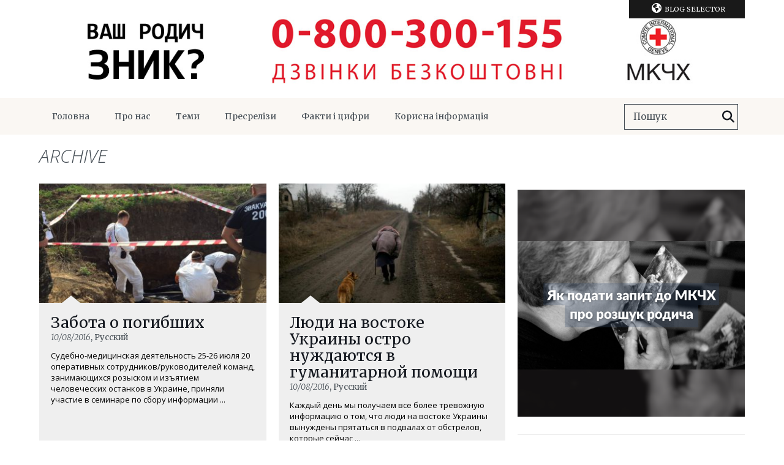

--- FILE ---
content_type: text/html; charset=UTF-8
request_url: https://blogs.icrc.org/ua/posts/page/71/
body_size: 12506
content:
<!doctype html>
<html class="no-js" lang="uk">
<head>
    <meta charset="utf-8">
    <title>Записи &#8211; Сторінка 71 &#8211; МКЧХ в Україні | МКЧХ в Україні</title>
    <meta http-equiv="X-UA-Compatible" content="IE=edge,chrome=1">
    <meta name="viewport" content="width=device-width">
    <link rel="shortcut icon" href="https://blogs.icrc.org/app/themes/icrc_blogs_2015/favicon.ico">
    <meta name='robots' content='index, follow, max-image-preview:large, max-snippet:-1, max-video-preview:-1' />
	<style>img:is([sizes="auto" i], [sizes^="auto," i]) { contain-intrinsic-size: 3000px 1500px }</style>
	
	<!-- This site is optimized with the Yoast SEO plugin v26.3 - https://yoast.com/wordpress/plugins/seo/ -->
	<link rel="canonical" href="https://blogs.icrc.org/ua/page/71/" />
	<link rel="prev" href="https://blogs.icrc.org/ua/page/70/" />
	<link rel="next" href="https://blogs.icrc.org/ua/page/72/" />
	<script type="application/ld+json" class="yoast-schema-graph">{"@context":"https://schema.org","@graph":[{"@type":"CollectionPage","@id":"https://blogs.icrc.org/ua/","url":"https://blogs.icrc.org/ua/page/71/","name":"","isPartOf":{"@id":"https://blogs.icrc.org/ua/#website"},"primaryImageOfPage":{"@id":"https://blogs.icrc.org/ua/page/71/#primaryimage"},"image":{"@id":"https://blogs.icrc.org/ua/page/71/#primaryimage"},"thumbnailUrl":"https://blogs.icrc.org/app/uploads/sites/98/2016/08/IMG_8222.jpg","inLanguage":"uk"},{"@type":"ImageObject","inLanguage":"uk","@id":"https://blogs.icrc.org/ua/page/71/#primaryimage","url":"https://blogs.icrc.org/app/uploads/sites/98/2016/08/IMG_8222.jpg","contentUrl":"https://blogs.icrc.org/app/uploads/sites/98/2016/08/IMG_8222.jpg","width":640,"height":480,"caption":"Ив Шарбонно/ МККК"},{"@type":"WebSite","@id":"https://blogs.icrc.org/ua/#website","url":"https://blogs.icrc.org/ua/","name":"МКЧХ в Україні","description":"Міжнародний Комітет Червоного Хреста (МКЧХ)","publisher":{"@id":"https://blogs.icrc.org/ua/#organization"},"potentialAction":[{"@type":"SearchAction","target":{"@type":"EntryPoint","urlTemplate":"https://blogs.icrc.org/ua/?s={search_term_string}"},"query-input":{"@type":"PropertyValueSpecification","valueRequired":true,"valueName":"search_term_string"}}],"inLanguage":"uk"},{"@type":"Organization","@id":"https://blogs.icrc.org/ua/#organization","name":"Міжнародний Комітет Червоного Хреста (МКЧХ)","url":"https://blogs.icrc.org/ua/","logo":{"@type":"ImageObject","inLanguage":"uk","@id":"https://blogs.icrc.org/ua/#/schema/logo/image/","url":"https://blogs.icrc.org/app/uploads/sites/98/2024/07/ICRC_trans_Ukr.png","contentUrl":"https://blogs.icrc.org/app/uploads/sites/98/2024/07/ICRC_trans_Ukr.png","width":198,"height":195,"caption":"Міжнародний Комітет Червоного Хреста (МКЧХ)"},"image":{"@id":"https://blogs.icrc.org/ua/#/schema/logo/image/"},"sameAs":["https://www.facebook.com/ICRCUA/","https://x.com/ICRC_ua","https://www.youtube.com/@icrc_ukraine","https://t.me/ICRCinUkraine"]}]}</script>
	<!-- / Yoast SEO plugin. -->


<link rel='dns-prefetch' href='//www.google.com' />
<link href='https://fonts.gstatic.com' crossorigin rel='preconnect' />
<link rel="alternate" type="application/rss+xml" title="Канал МКЧХ в Україні &raquo; Записи" href="https://blogs.icrc.org/ua/feed/" />
<link rel='stylesheet' id='wnk-styles-css' href='https://blogs.icrc.org/app/themes/icrc_blogs_2015/www/css/styles.css' type='text/css' media='all' />
<link rel='stylesheet' id='wnk-print-css' href='https://blogs.icrc.org/app/themes/icrc_blogs_2015/www/css/print.css' type='text/css' media='print' />
<link rel='stylesheet' id='wnk-fontawesome-css' href='https://blogs.icrc.org/app/themes/icrc_blogs_2015/www/css/fontawesomevsix/all.min.css' type='text/css' media='all' />
<link rel='stylesheet' id='wnk-fontawesomeshims-css' href='https://blogs.icrc.org/app/themes/icrc_blogs_2015/www/css/fontawesomevsix/v4-shims.min.css' type='text/css' media='all' />
<style id='wp-emoji-styles-inline-css' type='text/css'>

	img.wp-smiley, img.emoji {
		display: inline !important;
		border: none !important;
		box-shadow: none !important;
		height: 1em !important;
		width: 1em !important;
		margin: 0 0.07em !important;
		vertical-align: -0.1em !important;
		background: none !important;
		padding: 0 !important;
	}
</style>
<link rel='stylesheet' id='magic-login-login-block-css' href='https://blogs.icrc.org/app/plugins/magic-login/dist/css/login-block-style.css?ver=2.6.2' type='text/css' media='all' />
<style id='global-styles-inline-css' type='text/css'>
:root{--wp--preset--aspect-ratio--square: 1;--wp--preset--aspect-ratio--4-3: 4/3;--wp--preset--aspect-ratio--3-4: 3/4;--wp--preset--aspect-ratio--3-2: 3/2;--wp--preset--aspect-ratio--2-3: 2/3;--wp--preset--aspect-ratio--16-9: 16/9;--wp--preset--aspect-ratio--9-16: 9/16;--wp--preset--color--black: #000000;--wp--preset--color--cyan-bluish-gray: #abb8c3;--wp--preset--color--white: #ffffff;--wp--preset--color--pale-pink: #f78da7;--wp--preset--color--vivid-red: #cf2e2e;--wp--preset--color--luminous-vivid-orange: #ff6900;--wp--preset--color--luminous-vivid-amber: #fcb900;--wp--preset--color--light-green-cyan: #7bdcb5;--wp--preset--color--vivid-green-cyan: #00d084;--wp--preset--color--pale-cyan-blue: #8ed1fc;--wp--preset--color--vivid-cyan-blue: #0693e3;--wp--preset--color--vivid-purple: #9b51e0;--wp--preset--gradient--vivid-cyan-blue-to-vivid-purple: linear-gradient(135deg,rgba(6,147,227,1) 0%,rgb(155,81,224) 100%);--wp--preset--gradient--light-green-cyan-to-vivid-green-cyan: linear-gradient(135deg,rgb(122,220,180) 0%,rgb(0,208,130) 100%);--wp--preset--gradient--luminous-vivid-amber-to-luminous-vivid-orange: linear-gradient(135deg,rgba(252,185,0,1) 0%,rgba(255,105,0,1) 100%);--wp--preset--gradient--luminous-vivid-orange-to-vivid-red: linear-gradient(135deg,rgba(255,105,0,1) 0%,rgb(207,46,46) 100%);--wp--preset--gradient--very-light-gray-to-cyan-bluish-gray: linear-gradient(135deg,rgb(238,238,238) 0%,rgb(169,184,195) 100%);--wp--preset--gradient--cool-to-warm-spectrum: linear-gradient(135deg,rgb(74,234,220) 0%,rgb(151,120,209) 20%,rgb(207,42,186) 40%,rgb(238,44,130) 60%,rgb(251,105,98) 80%,rgb(254,248,76) 100%);--wp--preset--gradient--blush-light-purple: linear-gradient(135deg,rgb(255,206,236) 0%,rgb(152,150,240) 100%);--wp--preset--gradient--blush-bordeaux: linear-gradient(135deg,rgb(254,205,165) 0%,rgb(254,45,45) 50%,rgb(107,0,62) 100%);--wp--preset--gradient--luminous-dusk: linear-gradient(135deg,rgb(255,203,112) 0%,rgb(199,81,192) 50%,rgb(65,88,208) 100%);--wp--preset--gradient--pale-ocean: linear-gradient(135deg,rgb(255,245,203) 0%,rgb(182,227,212) 50%,rgb(51,167,181) 100%);--wp--preset--gradient--electric-grass: linear-gradient(135deg,rgb(202,248,128) 0%,rgb(113,206,126) 100%);--wp--preset--gradient--midnight: linear-gradient(135deg,rgb(2,3,129) 0%,rgb(40,116,252) 100%);--wp--preset--font-size--small: 13px;--wp--preset--font-size--medium: 20px;--wp--preset--font-size--large: 36px;--wp--preset--font-size--x-large: 42px;--wp--preset--spacing--20: 0.44rem;--wp--preset--spacing--30: 0.67rem;--wp--preset--spacing--40: 1rem;--wp--preset--spacing--50: 1.5rem;--wp--preset--spacing--60: 2.25rem;--wp--preset--spacing--70: 3.38rem;--wp--preset--spacing--80: 5.06rem;--wp--preset--shadow--natural: 6px 6px 9px rgba(0, 0, 0, 0.2);--wp--preset--shadow--deep: 12px 12px 50px rgba(0, 0, 0, 0.4);--wp--preset--shadow--sharp: 6px 6px 0px rgba(0, 0, 0, 0.2);--wp--preset--shadow--outlined: 6px 6px 0px -3px rgba(255, 255, 255, 1), 6px 6px rgba(0, 0, 0, 1);--wp--preset--shadow--crisp: 6px 6px 0px rgba(0, 0, 0, 1);}:where(.is-layout-flex){gap: 0.5em;}:where(.is-layout-grid){gap: 0.5em;}body .is-layout-flex{display: flex;}.is-layout-flex{flex-wrap: wrap;align-items: center;}.is-layout-flex > :is(*, div){margin: 0;}body .is-layout-grid{display: grid;}.is-layout-grid > :is(*, div){margin: 0;}:where(.wp-block-columns.is-layout-flex){gap: 2em;}:where(.wp-block-columns.is-layout-grid){gap: 2em;}:where(.wp-block-post-template.is-layout-flex){gap: 1.25em;}:where(.wp-block-post-template.is-layout-grid){gap: 1.25em;}.has-black-color{color: var(--wp--preset--color--black) !important;}.has-cyan-bluish-gray-color{color: var(--wp--preset--color--cyan-bluish-gray) !important;}.has-white-color{color: var(--wp--preset--color--white) !important;}.has-pale-pink-color{color: var(--wp--preset--color--pale-pink) !important;}.has-vivid-red-color{color: var(--wp--preset--color--vivid-red) !important;}.has-luminous-vivid-orange-color{color: var(--wp--preset--color--luminous-vivid-orange) !important;}.has-luminous-vivid-amber-color{color: var(--wp--preset--color--luminous-vivid-amber) !important;}.has-light-green-cyan-color{color: var(--wp--preset--color--light-green-cyan) !important;}.has-vivid-green-cyan-color{color: var(--wp--preset--color--vivid-green-cyan) !important;}.has-pale-cyan-blue-color{color: var(--wp--preset--color--pale-cyan-blue) !important;}.has-vivid-cyan-blue-color{color: var(--wp--preset--color--vivid-cyan-blue) !important;}.has-vivid-purple-color{color: var(--wp--preset--color--vivid-purple) !important;}.has-black-background-color{background-color: var(--wp--preset--color--black) !important;}.has-cyan-bluish-gray-background-color{background-color: var(--wp--preset--color--cyan-bluish-gray) !important;}.has-white-background-color{background-color: var(--wp--preset--color--white) !important;}.has-pale-pink-background-color{background-color: var(--wp--preset--color--pale-pink) !important;}.has-vivid-red-background-color{background-color: var(--wp--preset--color--vivid-red) !important;}.has-luminous-vivid-orange-background-color{background-color: var(--wp--preset--color--luminous-vivid-orange) !important;}.has-luminous-vivid-amber-background-color{background-color: var(--wp--preset--color--luminous-vivid-amber) !important;}.has-light-green-cyan-background-color{background-color: var(--wp--preset--color--light-green-cyan) !important;}.has-vivid-green-cyan-background-color{background-color: var(--wp--preset--color--vivid-green-cyan) !important;}.has-pale-cyan-blue-background-color{background-color: var(--wp--preset--color--pale-cyan-blue) !important;}.has-vivid-cyan-blue-background-color{background-color: var(--wp--preset--color--vivid-cyan-blue) !important;}.has-vivid-purple-background-color{background-color: var(--wp--preset--color--vivid-purple) !important;}.has-black-border-color{border-color: var(--wp--preset--color--black) !important;}.has-cyan-bluish-gray-border-color{border-color: var(--wp--preset--color--cyan-bluish-gray) !important;}.has-white-border-color{border-color: var(--wp--preset--color--white) !important;}.has-pale-pink-border-color{border-color: var(--wp--preset--color--pale-pink) !important;}.has-vivid-red-border-color{border-color: var(--wp--preset--color--vivid-red) !important;}.has-luminous-vivid-orange-border-color{border-color: var(--wp--preset--color--luminous-vivid-orange) !important;}.has-luminous-vivid-amber-border-color{border-color: var(--wp--preset--color--luminous-vivid-amber) !important;}.has-light-green-cyan-border-color{border-color: var(--wp--preset--color--light-green-cyan) !important;}.has-vivid-green-cyan-border-color{border-color: var(--wp--preset--color--vivid-green-cyan) !important;}.has-pale-cyan-blue-border-color{border-color: var(--wp--preset--color--pale-cyan-blue) !important;}.has-vivid-cyan-blue-border-color{border-color: var(--wp--preset--color--vivid-cyan-blue) !important;}.has-vivid-purple-border-color{border-color: var(--wp--preset--color--vivid-purple) !important;}.has-vivid-cyan-blue-to-vivid-purple-gradient-background{background: var(--wp--preset--gradient--vivid-cyan-blue-to-vivid-purple) !important;}.has-light-green-cyan-to-vivid-green-cyan-gradient-background{background: var(--wp--preset--gradient--light-green-cyan-to-vivid-green-cyan) !important;}.has-luminous-vivid-amber-to-luminous-vivid-orange-gradient-background{background: var(--wp--preset--gradient--luminous-vivid-amber-to-luminous-vivid-orange) !important;}.has-luminous-vivid-orange-to-vivid-red-gradient-background{background: var(--wp--preset--gradient--luminous-vivid-orange-to-vivid-red) !important;}.has-very-light-gray-to-cyan-bluish-gray-gradient-background{background: var(--wp--preset--gradient--very-light-gray-to-cyan-bluish-gray) !important;}.has-cool-to-warm-spectrum-gradient-background{background: var(--wp--preset--gradient--cool-to-warm-spectrum) !important;}.has-blush-light-purple-gradient-background{background: var(--wp--preset--gradient--blush-light-purple) !important;}.has-blush-bordeaux-gradient-background{background: var(--wp--preset--gradient--blush-bordeaux) !important;}.has-luminous-dusk-gradient-background{background: var(--wp--preset--gradient--luminous-dusk) !important;}.has-pale-ocean-gradient-background{background: var(--wp--preset--gradient--pale-ocean) !important;}.has-electric-grass-gradient-background{background: var(--wp--preset--gradient--electric-grass) !important;}.has-midnight-gradient-background{background: var(--wp--preset--gradient--midnight) !important;}.has-small-font-size{font-size: var(--wp--preset--font-size--small) !important;}.has-medium-font-size{font-size: var(--wp--preset--font-size--medium) !important;}.has-large-font-size{font-size: var(--wp--preset--font-size--large) !important;}.has-x-large-font-size{font-size: var(--wp--preset--font-size--x-large) !important;}
:where(.wp-block-post-template.is-layout-flex){gap: 1.25em;}:where(.wp-block-post-template.is-layout-grid){gap: 1.25em;}
:where(.wp-block-columns.is-layout-flex){gap: 2em;}:where(.wp-block-columns.is-layout-grid){gap: 2em;}
:root :where(.wp-block-pullquote){font-size: 1.5em;line-height: 1.6;}
</style>
<script type="text/javascript" src="https://blogs.icrc.org/app/themes/icrc_blogs_2015/www/js/vendors/jquery-1.9.1.min.js" id="jquery-js"></script>
<script type="text/javascript" src="https://blogs.icrc.org/app/themes/icrc_blogs_2015/www/js/scripts.js" id="scripts-js"></script>
<link rel="https://api.w.org/" href="https://blogs.icrc.org/ua/wp-json/" /><noscript><style id="rocket-lazyload-nojs-css">.rll-youtube-player, [data-lazy-src]{display:none !important;}</style></noscript>    <link href='https://fonts.googleapis.com/css?family=Merriweather:400,300,600,700,900,400italic,300italic'
          rel="stylesheet" media="print" onload="this.media='all'">
    <link href='https://fonts.googleapis.com/css?family=Open+Sans:400,700,300italic'
          rel="stylesheet" media="print" onload="this.media='all'">
        
	

    <script>
        (function (w, d, s, l, i) {
            w[l] = w[l] || [];
            w[l].push({
                'gtm.start':
                    new Date().getTime(), event: 'gtm.js'
            });
            var f = d.getElementsByTagName(s)[0],
                j = d.createElement(s), dl = l != 'dataLayer' ? '&l=' + l : '';
            j.async = true;
            j.src =
                '//www.googletagmanager.com/gtm.js?id=' + i + dl;
            f.parentNode.insertBefore(j, f);
        })(window, document, 'script', 'dataLayer', 'GTM-JNXJ');
    </script>
  <!-- Matomo Tag Manager -->
<script>
  var _mtm = window._mtm = window._mtm || [];
  _mtm.push({'mtm.startTime': (new Date().getTime()), 'event': 'mtm.Start'});
  (function() {
    var d=document, g=d.createElement('script'), s=d.getElementsByTagName('script')[0];
    g.async=true; g.src='https://matomo.ext.icrc.org/js/container_xZNxSZfG.js'; s.parentNode.insertBefore(g,s);
  })();
</script>
<!-- End Matomo Tag Manager -->
</head>

<body class="archive paged post-type-archive post-type-archive-post paged-71 post-type-paged-71 wp-theme-icrc_blogs_2015  bn-98">


<!-- Google Tag Manager (noscript) -->
<noscript>
  <iframe src="https://www.googletagmanager.com/ns.html?id=GTM-JNXJ"
          height="0"
          width="0"
          style="display:none;visibility:hidden"
          sandbox></iframe>
</noscript>
<!-- End Google Tag Manager (noscript) -->
<a href="#pageContent" hidden aria-hidden="false">Skip to main content</a>
<div class="r-elements">
    <div class="r-overlay"></div>
    <div class="r-btn r-btn-menu"><i class="fa fa-bars"></i></div>
    <div class="r-btn r-btn-search"><i class="fa fa-search"></i></div>
    <div class="r-btn r-btn-sidebar"><i class="fa fa-circle"></i><i class="fa fa-circle"></i><i class="fa fa-circle"></i></div>    <form role="search" method="get" class="searchform" action="https://blogs.icrc.org/ua/">
    <div>
	<input type="text" placeholder="Пошук" value="" name="s" id="s" />
	<button type="submit" id="searchsubmit" aria-label="Пошук"><label for="s">Пошук</label><i class="fa fa-search"></i></button>
    </div>
</form>    </div>

<header id="mainHeader">

    <nav class="blog-selector wrap"><ul class=""><li class="title"><i class="fa fa-globe"></i>Blog Selector<span></span><p>  МКЧХ в Україні</p><ul class="blog-list"><li><a href="https://blogs.icrc.org/ilot" title="The ICRC in Israel, Golan, West Bank, Gaza">The ICRC in Israel, Golan, West Bank, Gaza</a></li><li><a href="https://blogs.icrc.org/new-delhi" title="The ICRC in New Delhi">The ICRC in New Delhi</a></li><li><a href="https://blogs.icrc.org/indonesia" title="The ICRC in Indonesia">The ICRC in Indonesia</a></li><li><a href="https://blogs.icrc.org/somalia" title="The ICRC in Somalia">The ICRC in Somalia</a></li><li><a href="https://blogs.icrc.org/law-and-policy" title="Humanitarian Law &amp; Policy Blog">Humanitarian Law &amp; Policy Blog</a></li><li><a href="https://blogs.icrc.org/th" title="คณะกรรมการกาชาดระหว่างประเทศ">คณะกรรมการกาชาดระหว่างประเทศ</a></li><li><a href="https://blogs.icrc.org/cross-files" title="Cross-Files | ICRC Archives, audiovisual and library">Cross-Files | ICRC Archives, audiovisual and library</a></li><li><a href="https://blogs.icrc.org/alinsani" title="مجلة ومدونة الإنساني">مجلة ومدونة الإنساني</a></li><li><a href="https://blogs.icrc.org/hdtse" title="L’humanitaire dans tous ses états">L’humanitaire dans tous ses états</a></li><li><a href="https://blogs.icrc.org/religion-humanitarianprinciples" title="Religion and Humanitarian Principles">Religion and Humanitarian Principles</a></li><li><a href="https://blogs.icrc.org/intercross" title="Intercross">Intercross</a></li><li><a href="https://blogs.icrc.org/afghanistan" title="د سره صليب نړيواله کمیټه">د سره صليب نړيواله کمیټه</a></li><li><a href="https://blogs.icrc.org/logistics" title="ICRC Logistics">ICRC Logistics</a></li></ul></li></ul></nav>
    <div class="banner max" style="background-color: #FFFFFF">
        <a href="https://blogs.icrc.org/ua" title="  МКЧХ в Україні">
            <h1 title="  МКЧХ в Україні">
                <img src="https://blogs.icrc.org/ua/wp-content/uploads/sites/98/2022/12/Mini-site-cover2r2.jpg" alt="  МКЧХ в Україні"/>
            </h1>
        </a>
    </div>

    <nav role="navigation" class="nav" id="mainNav">
        <div class="r-btn r-btn-menu"><i class="fa fa-bars"></i></div>
        <div class="r-btn-close">
            <img src="https://blogs.icrc.org/app/themes/icrc_blogs_2015/www/img/close-w.png" alt="Закрити"/>
        </div>
        <div class="wrap">
            <div class="menu-main-menu-container"><ul id="menu-main-menu" class="menu"><li id="menu-item-607" class="menu-item menu-item-type-custom menu-item-object-custom menu-item-home menu-item-607"><a href="https://blogs.icrc.org/ua/">Головна<span></span></a></li>
<li id="menu-item-605" class="menu-item menu-item-type-post_type menu-item-object-page menu-item-has-children menu-item-605"><a href="https://blogs.icrc.org/ua/about-us/">Про нас<span></span></a>
<ul class="sub-menu">
	<li id="menu-item-7728" class="menu-item menu-item-type-post_type menu-item-object-page menu-item-7728"><a href="https://blogs.icrc.org/ua/who-we-are/">Хто ми<span></span></a></li>
	<li id="menu-item-604" class="menu-item menu-item-type-post_type menu-item-object-page menu-item-604"><a href="https://blogs.icrc.org/ua/contacts/">Контакти<span></span></a></li>
	<li id="menu-item-613" class="menu-item menu-item-type-custom menu-item-object-custom menu-item-613"><a target="_blank" href="https://robota.ua/company2375442">Вакансії<span></span></a></li>
	<li id="menu-item-7478" class="menu-item menu-item-type-post_type menu-item-object-page menu-item-7478"><a href="https://blogs.icrc.org/ua/pytannya-ta-vidpovidi-mkchkh-rosiisko-ukrainskyi-konflikt/">Питання та відповіді<span></span></a></li>
</ul>
</li>
<li id="menu-item-7739" class="menu-item menu-item-type-post_type menu-item-object-page menu-item-has-children menu-item-7739"><a href="https://blogs.icrc.org/ua/7734-2/">Теми<span></span></a>
<ul class="sub-menu">
	<li id="menu-item-6567" class="menu-item menu-item-type-taxonomy menu-item-object-category menu-item-6567"><a href="https://blogs.icrc.org/ua/category/article/">Історії<span></span></a></li>
	<li id="menu-item-7475" class="menu-item menu-item-type-taxonomy menu-item-object-category menu-item-7475"><a href="https://blogs.icrc.org/ua/category/mizhnarodne-humanitarne-pravo/">Міжнародне гуманітарне право<span></span></a></li>
	<li id="menu-item-3121" class="menu-item menu-item-type-taxonomy menu-item-object-category menu-item-3121"><a href="https://blogs.icrc.org/ua/category/203/">Ресурси для друку<span></span></a></li>
</ul>
</li>
<li id="menu-item-1641" class="menu-item menu-item-type-taxonomy menu-item-object-category menu-item-1641"><a href="https://blogs.icrc.org/ua/category/news-release/">Пресрелізи<span></span></a></li>
<li id="menu-item-2506" class="menu-item menu-item-type-taxonomy menu-item-object-category menu-item-2506"><a href="https://blogs.icrc.org/ua/category/facts-and-figures/">Факти і цифри<span></span></a></li>
<li id="menu-item-7476" class="menu-item menu-item-type-taxonomy menu-item-object-category menu-item-7476"><a href="https://blogs.icrc.org/ua/category/korysna-informatsiia/">Корисна інформація<span></span></a></li>
</ul></div><form role="search" method="get" class="searchform" action="https://blogs.icrc.org/ua/">
    <div>
	<input type="text" placeholder="Пошук" value="" name="s" id="s" />
	<button type="submit" id="searchsubmit" aria-label="Пошук"><label for="s">Пошук</label><i class="fa fa-search"></i></button>
    </div>
</form><div class="r-blog-selector wrap"><ul class=""><li class="title"><i class="fa fa-globe"></i>Blog Selector<span></span><p>  МКЧХ в Україні</p><ul class="blog-list"><li><a href="https://blogs.icrc.org/ilot" title="The ICRC in Israel, Golan, West Bank, Gaza">The ICRC in Israel, Golan, West Bank, Gaza</a></li><li><a href="https://blogs.icrc.org/new-delhi" title="The ICRC in New Delhi">The ICRC in New Delhi</a></li><li><a href="https://blogs.icrc.org/indonesia" title="The ICRC in Indonesia">The ICRC in Indonesia</a></li><li><a href="https://blogs.icrc.org/somalia" title="The ICRC in Somalia">The ICRC in Somalia</a></li><li><a href="https://blogs.icrc.org/law-and-policy" title="Humanitarian Law &amp; Policy Blog">Humanitarian Law &amp; Policy Blog</a></li><li><a href="https://blogs.icrc.org/th" title="คณะกรรมการกาชาดระหว่างประเทศ">คณะกรรมการกาชาดระหว่างประเทศ</a></li><li><a href="https://blogs.icrc.org/cross-files" title="Cross-Files | ICRC Archives, audiovisual and library">Cross-Files | ICRC Archives, audiovisual and library</a></li><li><a href="https://blogs.icrc.org/alinsani" title="مجلة ومدونة الإنساني">مجلة ومدونة الإنساني</a></li><li><a href="https://blogs.icrc.org/hdtse" title="L’humanitaire dans tous ses états">L’humanitaire dans tous ses états</a></li><li><a href="https://blogs.icrc.org/religion-humanitarianprinciples" title="Religion and Humanitarian Principles">Religion and Humanitarian Principles</a></li><li><a href="https://blogs.icrc.org/intercross" title="Intercross">Intercross</a></li><li><a href="https://blogs.icrc.org/afghanistan" title="د سره صليب نړيواله کمیټه">د سره صليب نړيواله کمیټه</a></li><li><a href="https://blogs.icrc.org/logistics" title="ICRC Logistics">ICRC Logistics</a></li></ul></li></ul></div>        </div>
    </nav>

</header>
    <section id="pageContent" class="wrap">
        <div class="post-list ">
            <div class="post-list-title">
                <h1><span>Archive</span>&nbsp;</h1>            </div>
            <div class="list">
                <article class="post-short two-full">
    <a href="https://blogs.icrc.org/ua/2016/08/81/900/" title="Забота о погибших">
        <div class="thumbnail" style="">
            <div class="cursor"></div>
            <img alt="Забота о погибших" src="https://blogs.icrc.org/app/uploads/sites/98/2016/08/IMG_8222-380x200.jpg" class="picture" />        </div>
        <div class="post-content">
            <header>
                <h1>Забота о погибших</h1>
                <p class="metas">
                    <time datetime="2016-08-10" pubdate>10/08/2016</time>,&nbsp;Русский                </p>
            </header>
            <section>
                Судебно-медицинская деятельность 25-26 июля 20 оперативных сотрудников/руководителей команд, занимающихся розыском и изъятием человеческих останков в Украине, приняли участие в семинаре по сбору информации ...            </section>
        </div>
    </a>
</article><article class="post-short two-full">
    <a href="https://blogs.icrc.org/ua/2016/08/81/898/" title="Люди на востоке Украины остро нуждаются в гуманитарной помощи">
        <div class="thumbnail" style="">
            <div class="cursor"></div>
            <img alt="Люди на востоке Украины остро нуждаются в гуманитарной помощи" src="https://blogs.icrc.org/app/uploads/sites/98/2016/08/A6A6681-380x200.jpg" class="picture" />        </div>
        <div class="post-content">
            <header>
                <h1>Люди на востоке Украины остро нуждаются в гуманитарной помощи</h1>
                <p class="metas">
                    <time datetime="2016-08-10" pubdate>10/08/2016</time>,&nbsp;Русский                </p>
            </header>
            <section>
                Каждый день мы получаем все более тревожную информацию о том, что люди на востоке Украины вынуждены прятаться в подвалах от обстрелов, которые сейчас ...            </section>
        </div>
    </a>
</article><article class="post-short two-full">
    <a href="https://blogs.icrc.org/ua/2016/08/article/892/" title="Турбота про загиблих">
        <div class="thumbnail" style="">
            <div class="cursor"></div>
            <img alt="Турбота про загиблих" src="https://blogs.icrc.org/app/uploads/sites/98/2016/08/IMG_8222-380x200.jpg" class="picture" />        </div>
        <div class="post-content">
            <header>
                <h1>Турбота про загиблих</h1>
                <p class="metas">
                    <time datetime="2016-08-10" pubdate>10/08/2016</time>,&nbsp;Історії                </p>
            </header>
            <section>
                Судово-медична діяльність 25-26 липня 20 оперативних співробітників/керівників команд, що займаються розшуком та вилученням людських останків в Україні, взяли участь у семінарі зі збору ...            </section>
        </div>
    </a>
</article><article class="post-short two-full">
    <a href="https://blogs.icrc.org/ua/2016/08/article/861/" title="Люди на сході України гостро потребують гуманітарної допомоги">
        <div class="thumbnail" style="">
            <div class="cursor"></div>
            <img alt="Люди на сході України гостро потребують гуманітарної допомоги" src="https://blogs.icrc.org/app/uploads/sites/98/2016/08/A6A6681-380x200.jpg" class="picture" />        </div>
        <div class="post-content">
            <header>
                <h1>Люди на сході України гостро потребують гуманітарної допомоги</h1>
                <p class="metas">
                    <time datetime="2016-08-10" pubdate>10/08/2016</time>,&nbsp;Історії                </p>
            </header>
            <section>
                Кожного дня ми отримуємо дедалі тривожнішу інформацію про те, що люди на сході України змушені ховатися у підвалах від обстрілів, які зараз знову ...            </section>
        </div>
    </a>
</article><article class="post-short two-full">
    <a href="https://blogs.icrc.org/ua/2016/08/video/2/" title="Ukraine: What is inside a box with humanitarian aid?">
        <div class="thumbnail" style="">
            <div class="cursor"></div>
            <img alt="Ukraine: What is inside a box with humanitarian aid?" src="https://blogs.icrc.org/app/uploads/sites/98/2016/08/Box-380x200.jpg" class="picture" />        </div>
        <div class="post-content">
            <header>
                <h1>Ukraine: What is inside a box with humanitarian aid?</h1>
                <p class="metas">
                    <time datetime="2016-08-5" pubdate>05/08/2016</time>,&nbsp;In English / Відео                </p>
            </header>
            <section>
                People in eastern Ukraine are still in dire need of humanitarian assistance. As a rule, one person receives a food parcel and a ...            </section>
        </div>
    </a>
</article><article class="post-short two-full">
    <a href="https://blogs.icrc.org/ua/2016/08/in-english/1/" title="Caring for the dead">
        <div class="thumbnail" style="">
            <div class="cursor"></div>
            <img alt="Caring for the dead" src="https://blogs.icrc.org/app/uploads/sites/98/2016/08/IMG_8222-380x200.jpg" class="picture" />        </div>
        <div class="post-content">
            <header>
                <h1>Caring for the dead</h1>
                <p class="metas">
                    <time datetime="2016-08-5" pubdate>05/08/2016</time>,&nbsp;In English / Історії                </p>
            </header>
            <section>
                On 25 – 26 July, 20 operational workers / team leaders involved in the search and recovery of human remains in Ukraine participated ...            </section>
        </div>
    </a>
</article><article class="post-short two-full">
    <a href="https://blogs.icrc.org/ua/2016/08/in-english/people-eastern-ukraine-dire-need-humanitarian-assistance/" title="People in eastern Ukraine in dire need for humanitarian assistance">
        <div class="thumbnail" style="">
            <div class="cursor"></div>
            <img alt="People in eastern Ukraine in dire need for humanitarian assistance" src="https://blogs.icrc.org/app/uploads/sites/98/2016/08/A6A6681-380x200.jpg" class="picture" />        </div>
        <div class="post-content">
            <header>
                <h1>People in eastern Ukraine in dire need for humanitarian assistance</h1>
                <p class="metas">
                    <time datetime="2016-08-5" pubdate>05/08/2016</time>,&nbsp;In English / Історії                </p>
            </header>
            <section>
                Every day, we see more and more disturbing information about people in eastern part of Ukraine being forced to take cover in basements ...            </section>
        </div>
    </a>
</article><article class="post-short two-full">
    <a href="https://blogs.icrc.org/ua/2016/08/video/854/" title="Цивільне населення та цивільні об’єкти мають бути захищені">
        <div class="thumbnail" style="">
            <div class="cursor"></div>
            <img alt="Цивільне населення та цивільні об’єкти мають бути захищені" src="https://blogs.icrc.org/app/uploads/sites/98/2016/08/rules-of-war-380x200.jpg" class="picture" />        </div>
        <div class="post-content">
            <header>
                <h1>Цивільне населення та цивільні об’єкти мають бути захищені</h1>
                <p class="metas">
                    <time datetime="2016-08-3" pubdate>03/08/2016</time>,&nbsp;Відео                </p>
            </header>
            <section>
                Оскільки ситуація на сході України погіршується, цивільне населення потребує ще більшого захисту від наслідків бойових дій та щадного поводження. Сторони по обидва боки ...            </section>
        </div>
    </a>
</article><article class="post-short two-full">
    <a href="https://blogs.icrc.org/ua/2016/07/last-update/847/" title="Самотні люди похилого віку та інваліди в зоні конфлікту постійно потребують допомоги">
        <div class="thumbnail" style="">
            <div class="cursor"></div>
            <img alt="Самотні люди похилого віку та інваліди в зоні конфлікту постійно потребують допомоги" src="https://blogs.icrc.org/app/uploads/sites/98/2016/07/Палагея-380x200.jpg" class="picture" />        </div>
        <div class="post-content">
            <header>
                <h1>Самотні люди похилого віку та інваліди в зоні конфлікту постійно потребують допомоги</h1>
                <p class="metas">
                    <time datetime="2016-07-26" pubdate>26/07/2016</time>                </p>
            </header>
            <section>
                Пелагеї Василівні 89 років. Вона живе одна у своєму старенькому будинку в селі Благодатне (Донецька область). Переїзд із зони збройного конфлікту вона вже ...            </section>
        </div>
    </a>
</article><article class="post-short two-full">
    <a href="https://blogs.icrc.org/ua/2016/07/news-release/840/" title="Прес-реліз МКЧХ: Напади на об’єкти цивільної інфраструктури заборонені">
        <div class="thumbnail" style="">
            <div class="cursor"></div>
            <img alt="Прес-реліз МКЧХ: Напади на об’єкти цивільної інфраструктури заборонені" src="https://blogs.icrc.org/app/uploads/sites/98/2016/07/IMG_8502-380x200.jpg" class="picture" />        </div>
        <div class="post-content">
            <header>
                <h1>Прес-реліз МКЧХ: Напади на об’єкти цивільної інфраструктури заборонені</h1>
                <p class="metas">
                    <time datetime="2016-07-8" pubdate>08/07/2016</time>,&nbsp;Пресрелізи                </p>
            </header>
            <section>
                Київ (МКЧХ) – У результаті тривалих обстрілів неподалік Горлівки завдано серйозних пошкоджень інфраструктурі водопостачання, яка критично важлива для існування понад 2 мільйонів людей ...            </section>
        </div>
    </a>
</article>            </div>
            <nav class="pagination"><div class="prev"><a href="https://blogs.icrc.org/ua/posts/page/72/" ><i class="fa fa-angle-left"></i>ПОПЕРЕДНІ ПОСТИ</a>&nbsp;</div><ul class='page-numbers'>
	<li><a class="prev page-numbers" href="https://blogs.icrc.org/ua/posts/page/70/"></a></li>
	<li><a class="page-numbers" href="https://blogs.icrc.org/ua/posts/page/1/">1</a></li>
	<li><span class="page-numbers dots">&hellip;</span></li>
	<li><a class="page-numbers" href="https://blogs.icrc.org/ua/posts/page/69/">69</a></li>
	<li><a class="page-numbers" href="https://blogs.icrc.org/ua/posts/page/70/">70</a></li>
	<li><span aria-current="page" class="page-numbers current">71</span></li>
	<li><a class="page-numbers" href="https://blogs.icrc.org/ua/posts/page/72/">72</a></li>
	<li><a class="page-numbers" href="https://blogs.icrc.org/ua/posts/page/73/">73</a></li>
	<li><span class="page-numbers dots">&hellip;</span></li>
	<li><a class="page-numbers" href="https://blogs.icrc.org/ua/posts/page/81/">81</a></li>
	<li><a class="next page-numbers" href="https://blogs.icrc.org/ua/posts/page/72/"></a></li>
</ul>
<div class="next">&nbsp;<a href="https://blogs.icrc.org/ua/posts/page/70/" >НОВІ ПОСТИ<i class="fa fa-angle-right"></i></a></div></nav>        </div>

        <aside>
        <div class="r-btn-close"><img src="https://blogs.icrc.org/app/themes/icrc_blogs_2015/www/img/close.png"/></div>
    <div id="media_image-4" class="widget widget_media_image"><a href="https://blogs.icrc.org/ua/2024/02/korysna-informatsiia/poshuk-znykli-bezvisty-chervoniy-hrest-2022/"><img width="1080" height="1080" src="https://blogs.icrc.org/app/uploads/sites/98/2025/06/Як-подати-запит-до-МКЧХ-про-розшук-родича.png" class="image wp-image-7750  attachment-full size-full" alt="Як подати запит до МКЧХ про розшук родича" style="max-width: 100%; height: auto;" decoding="async" /></a></div><div id="media_image-2" class="widget widget_media_image"><a href="https://t.me/ICRCinUkraine"><img width="1080" height="1080" src="https://blogs.icrc.org/app/uploads/sites/98/2025/02/TG_UKR.jpg" class="image wp-image-7426  attachment-full size-full" alt="" style="max-width: 100%; height: auto;" decoding="async" /></a></div><div id="media_image-3" class="widget widget_media_image"><a href="https://www.facebook.com/ICRCUA"><img width="1080" height="1080" src="https://blogs.icrc.org/app/uploads/sites/98/2025/02/FB_UKR.jpg" class="image wp-image-7427  attachment-full size-full" alt="" style="max-width: 100%; height: auto;" decoding="async" /></a></div></aside>
    </section>


<footer role="contentinfo" id="mainFooter">

            <section class="social-media">
            <div class="wrap">
                <ul>
                    <li><span>Ми в соцмережах</span></li>
                    <li><a href="https://x.com/ICRC_ua" target="_blank" rel="noopener"><span class="visually-hidden">twitter</span><i class="fa-brands fa-x-twitter"></i></a><li><a href="https://www.facebook.com/ICRCUA/" target="_blank" rel="noopener"><span class="visually-hidden">facebook</span><i class="fa-brands fa-facebook"></i></a><li><a href="https://www.youtube.com/@icrc_ukraine" target="_blank" rel="noopener"><span class="visually-hidden">youtube</span><i class="fa-brands fa-youtube"></i></a><li><a href="https://t.me/ICRCinUkraine" target="_blank" rel="noopener"><span class="visually-hidden">telegram</span><i class="fa-brands fa-telegram"></i></a>                </ul>
            </div>
        </section>
        
    <nav class="footer-nav">
        <div class="wrap">
                            <div class="logo-cicr">
                    <a href="http://www.icrc.org/" target="_blank" rel="noopener"><img src="https://blogs.icrc.org/app/themes/icrc_blogs_2015/www/img/logo/en/logo.png" alt="International Committee of the Red Cross"/></a>
                    <p>International Committee<br />of the Red Cross</p>
                </div>
                        </div>
    </nav>


    <nav class="foot-links"><div class="menu-main-menu-container"><ul id="menu-main-menu-1" class="menu"><li class="menu-item menu-item-type-custom menu-item-object-custom menu-item-home menu-item-607"><a href="https://blogs.icrc.org/ua/">Головна</a></li>
<li class="menu-item menu-item-type-post_type menu-item-object-page menu-item-605"><a href="https://blogs.icrc.org/ua/about-us/">Про нас</a></li>
<li class="menu-item menu-item-type-post_type menu-item-object-page menu-item-7739"><a href="https://blogs.icrc.org/ua/7734-2/">Теми</a></li>
<li class="menu-item menu-item-type-taxonomy menu-item-object-category menu-item-1641"><a href="https://blogs.icrc.org/ua/category/news-release/">Пресрелізи</a></li>
<li class="menu-item menu-item-type-taxonomy menu-item-object-category menu-item-2506"><a href="https://blogs.icrc.org/ua/category/facts-and-figures/">Факти і цифри</a></li>
<li class="menu-item menu-item-type-taxonomy menu-item-object-category menu-item-7476"><a href="https://blogs.icrc.org/ua/category/korysna-informatsiia/">Корисна інформація</a></li>
</ul></div></nav>
</footer>
<script type="speculationrules">
{"prefetch":[{"source":"document","where":{"and":[{"href_matches":"\/ua\/*"},{"not":{"href_matches":["\/ua\/wp-*.php","\/ua\/wp-admin\/*","\/app\/uploads\/sites\/98\/*","\/app\/*","\/app\/plugins\/*","\/app\/themes\/icrc_blogs_2015\/*","\/ua\/*\\?(.+)"]}},{"not":{"selector_matches":"a[rel~=\"nofollow\"]"}},{"not":{"selector_matches":".no-prefetch, .no-prefetch a"}}]},"eagerness":"conservative"}]}
</script>
<script type="text/javascript" src="https://blogs.icrc.org/app/themes/icrc_blogs_2015/www/js/vendors/modernizr.custom.min.js" id="modernizr-js"></script>
<script type="text/javascript" src="https://blogs.icrc.org/app/themes/icrc_blogs_2015/www/js/vendors/owl.carousel.min.js" id="owl-js"></script>
<script type="text/javascript" src="https://blogs.icrc.org/app/themes/icrc_blogs_2015/www/js/vendors/jquery.fancybox.pack.js" id="fbox-js"></script>
<script type="text/javascript" src="//www.google.com/recaptcha/api.js?hl=uk" id="google-captch-js"></script>
<script type="text/javascript" id="rocket-browser-checker-js-after">
/* <![CDATA[ */
"use strict";var _createClass=function(){function defineProperties(target,props){for(var i=0;i<props.length;i++){var descriptor=props[i];descriptor.enumerable=descriptor.enumerable||!1,descriptor.configurable=!0,"value"in descriptor&&(descriptor.writable=!0),Object.defineProperty(target,descriptor.key,descriptor)}}return function(Constructor,protoProps,staticProps){return protoProps&&defineProperties(Constructor.prototype,protoProps),staticProps&&defineProperties(Constructor,staticProps),Constructor}}();function _classCallCheck(instance,Constructor){if(!(instance instanceof Constructor))throw new TypeError("Cannot call a class as a function")}var RocketBrowserCompatibilityChecker=function(){function RocketBrowserCompatibilityChecker(options){_classCallCheck(this,RocketBrowserCompatibilityChecker),this.passiveSupported=!1,this._checkPassiveOption(this),this.options=!!this.passiveSupported&&options}return _createClass(RocketBrowserCompatibilityChecker,[{key:"_checkPassiveOption",value:function(self){try{var options={get passive(){return!(self.passiveSupported=!0)}};window.addEventListener("test",null,options),window.removeEventListener("test",null,options)}catch(err){self.passiveSupported=!1}}},{key:"initRequestIdleCallback",value:function(){!1 in window&&(window.requestIdleCallback=function(cb){var start=Date.now();return setTimeout(function(){cb({didTimeout:!1,timeRemaining:function(){return Math.max(0,50-(Date.now()-start))}})},1)}),!1 in window&&(window.cancelIdleCallback=function(id){return clearTimeout(id)})}},{key:"isDataSaverModeOn",value:function(){return"connection"in navigator&&!0===navigator.connection.saveData}},{key:"supportsLinkPrefetch",value:function(){var elem=document.createElement("link");return elem.relList&&elem.relList.supports&&elem.relList.supports("prefetch")&&window.IntersectionObserver&&"isIntersecting"in IntersectionObserverEntry.prototype}},{key:"isSlowConnection",value:function(){return"connection"in navigator&&"effectiveType"in navigator.connection&&("2g"===navigator.connection.effectiveType||"slow-2g"===navigator.connection.effectiveType)}}]),RocketBrowserCompatibilityChecker}();
/* ]]> */
</script>
<script type="text/javascript" id="rocket-preload-links-js-extra">
/* <![CDATA[ */
var RocketPreloadLinksConfig = {"excludeUris":"\/(?:.+\/)?feed(?:\/(?:.+\/?)?)?$|\/(?:.+\/)?embed\/|http:\/\/(\/%5B\/%5D+)?\/(index.php\/)?(.*)wp-json(\/.*|$)|\/refer\/|\/go\/|\/recommend\/|\/recommends\/","usesTrailingSlash":"1","imageExt":"jpg|jpeg|gif|png|tiff|bmp|webp|avif|pdf|doc|docx|xls|xlsx|php","fileExt":"jpg|jpeg|gif|png|tiff|bmp|webp|avif|pdf|doc|docx|xls|xlsx|php|html|htm","siteUrl":"https:\/\/blogs.icrc.org\/ua","onHoverDelay":"100","rateThrottle":"3"};
/* ]]> */
</script>
<script type="text/javascript" id="rocket-preload-links-js-after">
/* <![CDATA[ */
(function() {
"use strict";var r="function"==typeof Symbol&&"symbol"==typeof Symbol.iterator?function(e){return typeof e}:function(e){return e&&"function"==typeof Symbol&&e.constructor===Symbol&&e!==Symbol.prototype?"symbol":typeof e},e=function(){function i(e,t){for(var n=0;n<t.length;n++){var i=t[n];i.enumerable=i.enumerable||!1,i.configurable=!0,"value"in i&&(i.writable=!0),Object.defineProperty(e,i.key,i)}}return function(e,t,n){return t&&i(e.prototype,t),n&&i(e,n),e}}();function i(e,t){if(!(e instanceof t))throw new TypeError("Cannot call a class as a function")}var t=function(){function n(e,t){i(this,n),this.browser=e,this.config=t,this.options=this.browser.options,this.prefetched=new Set,this.eventTime=null,this.threshold=1111,this.numOnHover=0}return e(n,[{key:"init",value:function(){!this.browser.supportsLinkPrefetch()||this.browser.isDataSaverModeOn()||this.browser.isSlowConnection()||(this.regex={excludeUris:RegExp(this.config.excludeUris,"i"),images:RegExp(".("+this.config.imageExt+")$","i"),fileExt:RegExp(".("+this.config.fileExt+")$","i")},this._initListeners(this))}},{key:"_initListeners",value:function(e){-1<this.config.onHoverDelay&&document.addEventListener("mouseover",e.listener.bind(e),e.listenerOptions),document.addEventListener("mousedown",e.listener.bind(e),e.listenerOptions),document.addEventListener("touchstart",e.listener.bind(e),e.listenerOptions)}},{key:"listener",value:function(e){var t=e.target.closest("a"),n=this._prepareUrl(t);if(null!==n)switch(e.type){case"mousedown":case"touchstart":this._addPrefetchLink(n);break;case"mouseover":this._earlyPrefetch(t,n,"mouseout")}}},{key:"_earlyPrefetch",value:function(t,e,n){var i=this,r=setTimeout(function(){if(r=null,0===i.numOnHover)setTimeout(function(){return i.numOnHover=0},1e3);else if(i.numOnHover>i.config.rateThrottle)return;i.numOnHover++,i._addPrefetchLink(e)},this.config.onHoverDelay);t.addEventListener(n,function e(){t.removeEventListener(n,e,{passive:!0}),null!==r&&(clearTimeout(r),r=null)},{passive:!0})}},{key:"_addPrefetchLink",value:function(i){return this.prefetched.add(i.href),new Promise(function(e,t){var n=document.createElement("link");n.rel="prefetch",n.href=i.href,n.onload=e,n.onerror=t,document.head.appendChild(n)}).catch(function(){})}},{key:"_prepareUrl",value:function(e){if(null===e||"object"!==(void 0===e?"undefined":r(e))||!1 in e||-1===["http:","https:"].indexOf(e.protocol))return null;var t=e.href.substring(0,this.config.siteUrl.length),n=this._getPathname(e.href,t),i={original:e.href,protocol:e.protocol,origin:t,pathname:n,href:t+n};return this._isLinkOk(i)?i:null}},{key:"_getPathname",value:function(e,t){var n=t?e.substring(this.config.siteUrl.length):e;return n.startsWith("/")||(n="/"+n),this._shouldAddTrailingSlash(n)?n+"/":n}},{key:"_shouldAddTrailingSlash",value:function(e){return this.config.usesTrailingSlash&&!e.endsWith("/")&&!this.regex.fileExt.test(e)}},{key:"_isLinkOk",value:function(e){return null!==e&&"object"===(void 0===e?"undefined":r(e))&&(!this.prefetched.has(e.href)&&e.origin===this.config.siteUrl&&-1===e.href.indexOf("?")&&-1===e.href.indexOf("#")&&!this.regex.excludeUris.test(e.href)&&!this.regex.images.test(e.href))}}],[{key:"run",value:function(){"undefined"!=typeof RocketPreloadLinksConfig&&new n(new RocketBrowserCompatibilityChecker({capture:!0,passive:!0}),RocketPreloadLinksConfig).init()}}]),n}();t.run();
}());
/* ]]> */
</script>
<script type="text/javascript" id="rocket_lazyload_css-js-extra">
/* <![CDATA[ */
var rocket_lazyload_css_data = {"threshold":"300"};
/* ]]> */
</script>
<script type="text/javascript" id="rocket_lazyload_css-js-after">
/* <![CDATA[ */
!function o(n,c,a){function u(t,e){if(!c[t]){if(!n[t]){var r="function"==typeof require&&require;if(!e&&r)return r(t,!0);if(s)return s(t,!0);throw(e=new Error("Cannot find module '"+t+"'")).code="MODULE_NOT_FOUND",e}r=c[t]={exports:{}},n[t][0].call(r.exports,function(e){return u(n[t][1][e]||e)},r,r.exports,o,n,c,a)}return c[t].exports}for(var s="function"==typeof require&&require,e=0;e<a.length;e++)u(a[e]);return u}({1:[function(e,t,r){"use strict";{const c="undefined"==typeof rocket_pairs?[]:rocket_pairs,a=(("undefined"==typeof rocket_excluded_pairs?[]:rocket_excluded_pairs).map(t=>{var e=t.selector;document.querySelectorAll(e).forEach(e=>{e.setAttribute("data-rocket-lazy-bg-"+t.hash,"excluded")})}),document.querySelector("#wpr-lazyload-bg-container"));var o=rocket_lazyload_css_data.threshold||300;const u=new IntersectionObserver(e=>{e.forEach(t=>{t.isIntersecting&&c.filter(e=>t.target.matches(e.selector)).map(t=>{var e;t&&((e=document.createElement("style")).textContent=t.style,a.insertAdjacentElement("afterend",e),t.elements.forEach(e=>{u.unobserve(e),e.setAttribute("data-rocket-lazy-bg-"+t.hash,"loaded")}))})})},{rootMargin:o+"px"});function n(){0<(0<arguments.length&&void 0!==arguments[0]?arguments[0]:[]).length&&c.forEach(t=>{try{document.querySelectorAll(t.selector).forEach(e=>{"loaded"!==e.getAttribute("data-rocket-lazy-bg-"+t.hash)&&"excluded"!==e.getAttribute("data-rocket-lazy-bg-"+t.hash)&&(u.observe(e),(t.elements||=[]).push(e))})}catch(e){console.error(e)}})}n(),function(){const r=window.MutationObserver;return function(e,t){if(e&&1===e.nodeType)return(t=new r(t)).observe(e,{attributes:!0,childList:!0,subtree:!0}),t}}()(document.querySelector("body"),n)}},{}]},{},[1]);
/* ]]> */
</script>
<script>window.lazyLoadOptions=[{elements_selector:"img[data-lazy-src],.rocket-lazyload,iframe[data-lazy-src]",data_src:"lazy-src",data_srcset:"lazy-srcset",data_sizes:"lazy-sizes",class_loading:"lazyloading",class_loaded:"lazyloaded",threshold:300,callback_loaded:function(element){if(element.tagName==="IFRAME"&&element.dataset.rocketLazyload=="fitvidscompatible"){if(element.classList.contains("lazyloaded")){if(typeof window.jQuery!="undefined"){if(jQuery.fn.fitVids){jQuery(element).parent().fitVids()}}}}}},{elements_selector:".rocket-lazyload",data_src:"lazy-src",data_srcset:"lazy-srcset",data_sizes:"lazy-sizes",class_loading:"lazyloading",class_loaded:"lazyloaded",threshold:300,}];window.addEventListener('LazyLoad::Initialized',function(e){var lazyLoadInstance=e.detail.instance;if(window.MutationObserver){var observer=new MutationObserver(function(mutations){var image_count=0;var iframe_count=0;var rocketlazy_count=0;mutations.forEach(function(mutation){for(var i=0;i<mutation.addedNodes.length;i++){if(typeof mutation.addedNodes[i].getElementsByTagName!=='function'){continue}
if(typeof mutation.addedNodes[i].getElementsByClassName!=='function'){continue}
images=mutation.addedNodes[i].getElementsByTagName('img');is_image=mutation.addedNodes[i].tagName=="IMG";iframes=mutation.addedNodes[i].getElementsByTagName('iframe');is_iframe=mutation.addedNodes[i].tagName=="IFRAME";rocket_lazy=mutation.addedNodes[i].getElementsByClassName('rocket-lazyload');image_count+=images.length;iframe_count+=iframes.length;rocketlazy_count+=rocket_lazy.length;if(is_image){image_count+=1}
if(is_iframe){iframe_count+=1}}});if(image_count>0||iframe_count>0||rocketlazy_count>0){lazyLoadInstance.update()}});var b=document.getElementsByTagName("body")[0];var config={childList:!0,subtree:!0};observer.observe(b,config)}},!1)</script><script data-no-minify="1" async src="https://blogs.icrc.org/app/plugins/wp-rocket/assets/js/lazyload/17.8.3/lazyload.min.js"></script><script type="text/javascript">
    $(document).ready(function () {
        var app = new CICRBlogs();
        app.init();
            });
</script>

</body>
</html>